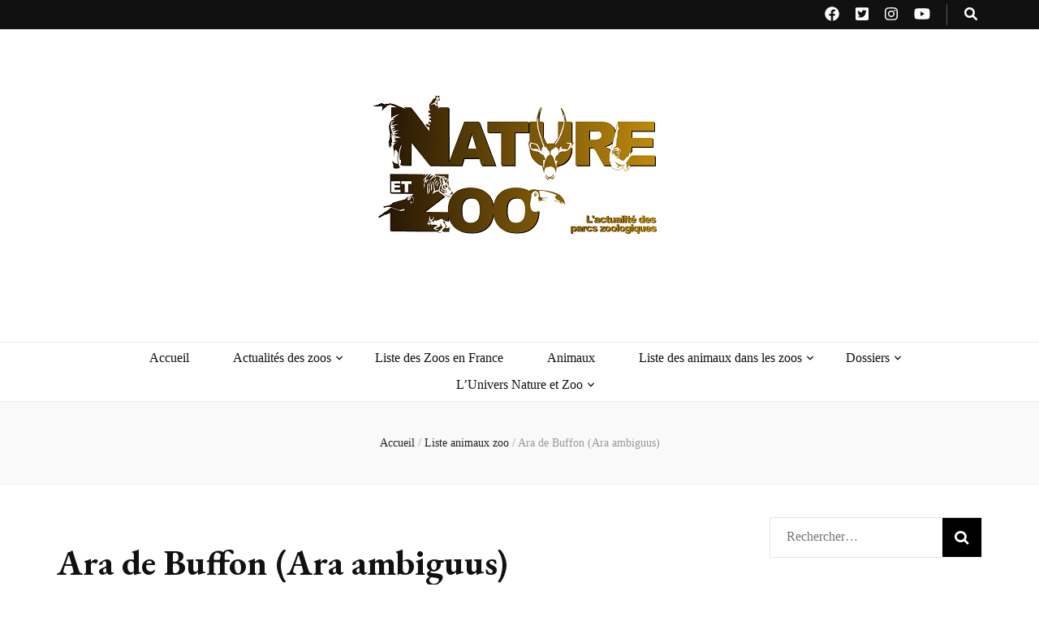

--- FILE ---
content_type: text/html; charset=utf-8
request_url: https://www.google.com/recaptcha/api2/aframe
body_size: -88
content:
<!DOCTYPE HTML><html><head><meta http-equiv="content-type" content="text/html; charset=UTF-8"></head><body><script nonce="QOEWpE1SG29E_OH3SnYhWg">/** Anti-fraud and anti-abuse applications only. See google.com/recaptcha */ try{var clients={'sodar':'https://pagead2.googlesyndication.com/pagead/sodar?'};window.addEventListener("message",function(a){try{if(a.source===window.parent){var b=JSON.parse(a.data);var c=clients[b['id']];if(c){var d=document.createElement('img');d.src=c+b['params']+'&rc='+(localStorage.getItem("rc::a")?sessionStorage.getItem("rc::b"):"");window.document.body.appendChild(d);sessionStorage.setItem("rc::e",parseInt(sessionStorage.getItem("rc::e")||0)+1);localStorage.setItem("rc::h",'1769145024379');}}}catch(b){}});window.parent.postMessage("_grecaptcha_ready", "*");}catch(b){}</script></body></html>